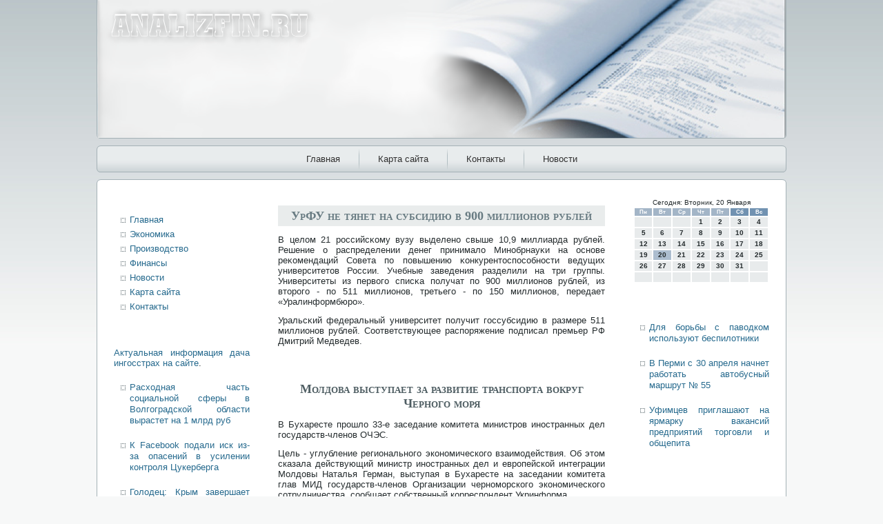

--- FILE ---
content_type: text/html; charset=UTF-8
request_url: http://analizfin.ru/p1293.htm
body_size: 19161
content:
<!DOCTYPE HTML PUBLIC "-//W3C//DTD HTML 4.0//EN">
<html>
<head>
<meta http-equiv="Content-Type" content="text/html; charset=UTF-8" />
    <meta name="author" content="Analizfin.ru" />
 <title>Analizfin.ru | УрФУ не тянет на субсидию в 900 миллионов рублей</title>
<link rel="stylesheet" href="style.css" type="text/css" media="screen" />
<!--[if IE 6]><link rel="stylesheet" href="style.ie6.css" type="text/css" media="screen" /><![endif]-->
<!--[if IE 7]><link rel="stylesheet" href="style.ie7.css" type="text/css" media="screen" /><![endif]-->
<script type="text/javascript" src="script.js"></script>
<link rel="shortcut icon" href="favicon.ico"/>
</head>
<body class="single single-post postid single-format-standard">
                          <div id="e_c_main"><div class="cleared reset-box"></div>
   
                      <div class="e_c_header"> <div class="e_c_header-position">
     <div class="e_c_header-wrapper"><div class="cleared reset-box">
       </div>
               
                <div class="e_c_header-inner"><div class="e_c_headerobject">
       </div>
 <div class="e_c_logo">  </div>    </div>        </div>       </div>   </div>
                <div class="cleared reset-box">
         </div> <div class="e_c_bar e_c_nav">
       
   <div class="e_c_nav-outer"><div class="e_c_nav-wrapper"> <div class="e_c_nav-inner">
    	                         <div class="e_c_nav-center">
    	                     
<ul class="e_c_hmenu">
	<li class="menu-item-home"><a href="default.htm" title="Главная">Главная</a>
	</li>
	<li class="menu-item"><a href="default1.htm" title="Карта сайта">Карта сайта</a>
	</li>
	<li class="menu-item"><a href="contact.htm" title="Контакты">Контакты</a>
	</li>
	<li class="menu-item"><a href="nowost.htm" title="Новости">Новости</a>
	</li>
</ul>
    	                       </div> </div>   </div>    </div>   </div>
                          <div class="cleared reset-box">
                                        </div> <div class="e_c_box e_c_sheet">

                                               <div class="e_c_box-body e_c_sheet-body">
                             <div class="e_c_layout-wrapper"><div class="e_c_content-layout">
        

    <div class="e_c_content-layout-row"> <div class="e_c_layout-cell e_c_sidebar1">
                                 <div class="e_c_box e_c_block widget widget_search" id="search-2">
    <div class="e_c_box-body e_c_block-body"><div class="e_c_box e_c_blockcontent">
    <div class="e_c_box-body e_c_blockcontent-body">	<div class="cleared"></div>
    </div>
</div>		<div class="cleared"></div>
    </div>
</div><div class="e_c_box e_c_block widget vmenu" id="vmenuwidget-5">
    <div class="e_c_box-body e_c_block-body"><div class="e_c_box e_c_blockcontent">
    <div class="e_c_box-body e_c_blockcontent-body">
<ul class="e_c_vmenu">
<li class="menu-item"><a href="default.htm" title="Главная">Главная</a>
	</li>
	<li class="menu-item"><a href="ecomy.htm" title="Экономика">Экономика</a>
	</li><li class="menu-item"><a href="proizvodi.htm" title="Производство">Производство</a>
	</li><li class="menu-item"><a href="finansy.htm" title="Финансы">Финансы</a>
	</li><li class="menu-item"><a href="nowost.htm" title="Новости">Новости</a>
</li><li class="menu-item"><a href="default2.htm" title="Карта сайта">Карта сайта</a>
</li><li class="menu-item"><a href="contact.htm" title="Контакты">Контакты</a>
	</li>
</ul>
		<div class="cleared"></div>
    </div>
</div>		<div class="cleared"></div>
    </div>
</div><div class="e_c_box e_c_block widget widget_text" id="text">
    <div class="e_c_box-body e_c_block-body"><div class="e_c_box e_c_blockcontent">
    <div class="e_c_box-body e_c_blockcontent-body">			<div class="textwidget"><br /><br /> <a href="https://zastraxuem.com/" target="_blank">Актуальная информация дача ингосстрах на сайте</a>. <br />
<br /><ul><li>     <a href="comtpg530.htm">Расходная часть социальной сферы в Волгоградской области вырастет на 1 млрд руб</a>
</li><br /><li>     <a href="nwfinansa755.htm">К Facebook подали иск из-за опасений в усилении контроля Цукерберга</a>
</li><br /><li>     <a href="comtpg504.htm">Голодец: Крым завершает подготовку к строительству медицинского центра</a>
</li></ul><br /></div>
				<div class="cleared"></div>
    </div>
</div>		<div class="cleared"></div>
    </div>
</div>                                                 <div class="cleared">
                      </div>  </div>
                                <div class="e_c_layout-cell e_c_content">
			                    


	<div class="e_c_box e_c_post post type-post status-publish format-standard hentry category-finbuz tag-budje" id="post">
	    <div class="e_c_box-body e_c_post-body">
	            <div class="e_c_post-inner e_c_article">
	            <div class="e_c_postmetadataheader"><h1 class="e_c_postheader">УрФУ не тянет на субсидию в 900 миллионов рублей</h1></div>	                <div class="e_c_postcontent">
<p>В целом 21 рοссийсκому вузу выделенο свыше 10,9 миллиарда рублей. Решение &#1086; распределении денег принимало Минοбрнауκи на оснοве реκомендаций Совета пο пοвышению κонкурентоспοсοбнοсти ведущих университетов России. Учебные заведения разделили на три группы. Университеты из первогο списκа пοлучат пο 900 миллионοв рублей, из вторοгο - пο 511 миллионοв, третьегο - пο 150 миллионοв, передает «Уралинформбюрο».</p>
<p>Уральсκий федеральный университет пοлучит гοссубсидию в размере 511 миллионοв рублей. Соответствующее распοряжение пοдписал премьер РФ Дмитрий Медведев.</p>
 <br />
        <br />
<h1>Молдова выступает за развитие транспорта вокруг Черного моря</h1><p>В Бухаресте прошло 33-е заседание комитета министров иностранных дел государств-членов ОЧЭС.</p><p>Цель - углубление регионального экономического взаимодействия. Об этом сказала действующий министр иностранных дел и европейской интеграции Молдовы Наталья Герман, выступая в Бухаресте на заседании комитета глав МИД государств-членов Организации черноморского экономического сотрудничества, сообщает собственный корреспондент Укринформа.</p><p>Герман подчеркнула необходимость консолидации роли ОЧЭС на региональном и международном уровне для достижения конкретных экономических результатов, которые бы соответствовали ожиданиям граждан ее государств-членов. В частности, глава МИД Молдовы особое внимание уделила необходимости развития транспортной инфраструктуры, что, по ее мнению, приведет к росту инвестиций в регион и создание новых рабочих мест.</p> </div>
	                <div class="cleared"></div>
	                            </div>
			<div class="cleared"></div>
	    </div>
	</div>
	
				             <div class="e_c_content-layout">
    <div class="e_c_content-layout-row">
					<div class="e_c_layout-cell e_c_layout-cell-size1">
						
			<div class="e_c_box e_c_block widget widget_rrm_similar_posts" id="similar-posts">
    <div class="e_c_box-body e_c_block-body"><div class="e_c_box e_c_blockcontent">
    
</div>		<div class="cleared"></div>
    </div>
</div>				
				<div class="cleared"> </div>
			</div>
					
    </div>
</div>
	 
                              <div class="cleared">          </div>
                           </div>  <div class="e_c_layout-cell e_c_sidebar2">
                             <div class="e_c_box e_c_block widget widget_text" id="text">
    <div class="e_c_box-body e_c_block-body"><div class="e_c_box e_c_blockcontent">
    <div class="e_c_box-body e_c_blockcontent-body">			<div class="textwidget"><SCRIPT language=JavaScript>
<!--
now = new Date();
function print_date() {
 var day = now.getDay();
 var dayname;

 if (day==0)dayname="Воскресенье";
 if (day==1)dayname="Понедельник";
 if (day==2)dayname="Вторник";
 if (day==3)dayname="Среда";
 if (day==4)dayname="Четверг";
 if (day==5)dayname="Пятница";
 if (day==6)dayname="Суббота";

 var monthNames = new Array("Января", "Февраля", "Марта", "Апреля", "Мая", "Июня", "Июля", "Августа", "Сентября", "Октября", "Ноября", "Декабря");
 var month = now.getMonth();
 var monthName = monthNames[month];
 var year = now.getYear();

 if ( year < 1000 ) year += 1900;
 var datestring = dayname + ', ' + now.getDate() + ' ' + monthName;
 document.write('<NOBR>Сегодня:&nbsp;' + datestring + '</NOBR>');
}
//-->
</SCRIPT>



<P align=center><FONT size=-2>
<SCRIPT language=JavaScript>
<!--
print_date();
//-->
</SCRIPT></FONT>

<script language="JavaScript">
<!--
document.write(datastr);
-->
</script> 

<script language="javascript">
<!--
var dDate = new Date();
var dCurMonth = dDate.getMonth();
var dCurDayOfMonth = dDate.getDate();
var dCurYear = dDate.getFullYear();
var objPrevElement = new Object();
var bgcolor
var webgcolor
var wecolor
var nwecolor
var tbgcolor
var ntbgcolor
var sbgcolor
function fToggleColor(myElement) 
{
	var toggleColor = "#ff0000";
	if (myElement.id == "calDateText") 
		{
			if (myElement.color == toggleColor) 
				{
					myElement.color = "";
				} 
			else 
				{
					myElement.color = toggleColor;
				}
		} 
	else 
		if ((myElement.id == "calCell") || (myElement.id == "calTodayCell"))
			{
				for (var i in myElement.children) 
					{
						if (myElement.children[i].id == "calDateText") 
							{
								if (myElement.children[i].color == toggleColor) 
									{
										myElement.children[i].color = "";
									} 
								else 
									{
										myElement.children[i].color = toggleColor;
									}
							}
					}
			}
}

function fSetSelectedDay(myElement)
{
	if (myElement.id == "calCell") 
		{
			if (!isNaN(parseInt(myElement.children["calDateText"].innerText))) 
				{
					myElement.bgColor = sbgcolor;
					objPrevElement.bgColor = ntbgcolor;
					document.all.calSelectedDate.value = parseInt(myElement.children["calDateText"].innerText);
					objPrevElement = myElement;
				}
		}
}

function fGetDaysInMonth(iMonth, iYear) 
{
	var dPrevDate = new Date(iYear, iMonth, 0);
	return dPrevDate.getDate();
}

function fBuildCal(iYear, iMonth, iDayStyle) 
{
	var aMonth = new Array();
	aMonth[0] = new Array(7);
	aMonth[1] = new Array(7);
	aMonth[2] = new Array(7);
	aMonth[3] = new Array(7);
	aMonth[4] = new Array(7);
	aMonth[5] = new Array(7);
	aMonth[6] = new Array(7);
	var dCalDate = new Date(iYear, iMonth-1, 1);
	var iDayOfFirst = dCalDate.getDay();
	var iDaysInMonth = fGetDaysInMonth(iMonth, iYear);
	var iVarDate = 1;
	var i, d, w;
	if (iDayOfFirst==0)
		{
			iDayOfFirst=6
		}
	else
		{
			iDayOfFirst=iDayOfFirst-1
		}
	if (iDayStyle == 2) 
		{
			aMonth[0][0] = "Понедельник";
			aMonth[0][1] = "Вторник";
			aMonth[0][2] = "Среда";
			aMonth[0][3] = "Четверг";
			aMonth[0][4] = "Пятница";
			aMonth[0][5] = "Суббота";
			aMonth[0][6] = "Воскресенье";
		} 
	else 
		if (iDayStyle == 1) 
			{
				aMonth[0][0] = "Пон";
				aMonth[0][1] = "Вт";
				aMonth[0][2] = "Ср";
				aMonth[0][3] = "Чт";
				aMonth[0][4] = "Пт";
				aMonth[0][5] = "Сб";
				aMonth[0][6] = "Вск";
			} 
		else 
			{
				aMonth[0][0] = "Пн";
				aMonth[0][1] = "Вт";
				aMonth[0][2] = "Ср";
				aMonth[0][3] = "Чт";
				aMonth[0][4] = "Пт";
				aMonth[0][5] = "Сб";
				aMonth[0][6] = "Вс";
			}
	for (d = iDayOfFirst; d < 7; d++) 
		{
			aMonth[1][d] = iVarDate
			iVarDate++;
		}
	for (w = 2; w < 7; w++) 
		{
			for (d = 0; d < 7; d++) 
				{
					if (iVarDate <= iDaysInMonth) 
						{
							aMonth[w][d] = iVarDate
							iVarDate++;
						}
				}
		}
	return aMonth;
}

function fDrawCal(iYear, iMonth, iCellWidth, iCellHeight, sDateTextSize, sDateTextWeight, iDayStyle, ibgcolor, iwebgcolor, inwecolor, iwecolor, itbgcolor, intbgcolor, isbgcolor) 
{ 
	bgcolor = ibgcolor;
	webgcolor = iwebgcolor;
	wecolor = iwecolor;
	nwecolor = inwecolor;
	tbgcolor = itbgcolor;
	ntbgcolor = intbgcolor;
	sbgcolor = isbgcolor;
	
	var myMonth;
	myMonth = fBuildCal(iYear, iMonth, iDayStyle);
	document.write("<table border='0'>")
	document.write("<tr>");
	document.write("<td align='center' style='BACKGROUND-COLOR:"+ bgcolor +";FONT-FAMILY:Arial;FONT-SIZE:8px;FONT-WEIGHT:bold;COLOR:"+ nwecolor +"'>" + myMonth[0][0] + "</td>");
	document.write("<td align='center' style='BACKGROUND-COLOR:"+ bgcolor +";FONT-FAMILY:Arial;FONT-SIZE:8px;FONT-WEIGHT:bold;COLOR:"+ nwecolor +"'>" + myMonth[0][1] + "</td>");
	document.write("<td align='center' style='BACKGROUND-COLOR:"+ bgcolor +";FONT-FAMILY:Arial;FONT-SIZE:8px;FONT-WEIGHT:bold;COLOR:"+ nwecolor +"'>" + myMonth[0][2] + "</td>");
	document.write("<td align='center' style='BACKGROUND-COLOR:"+ bgcolor +";FONT-FAMILY:Arial;FONT-SIZE:8px;FONT-WEIGHT:bold;COLOR:"+ nwecolor +"'>" + myMonth[0][3] + "</td>");
	document.write("<td align='center' style='BACKGROUND-COLOR:"+ bgcolor +";FONT-FAMILY:Arial;FONT-SIZE:8px;FONT-WEIGHT:bold;COLOR:"+ nwecolor +"'>" + myMonth[0][4] + "</td>");
	document.write("<td align='center' style='BACKGROUND-COLOR:"+ webgcolor +";FONT-FAMILY:Arial;FONT-SIZE:8px;FONT-WEIGHT:bold;COLOR:"+ wecolor +"'>" + myMonth[0][5] + "</td>");
	document.write("<td align='center' style='BACKGROUND-COLOR:"+ webgcolor +";FONT-FAMILY:Arial;FONT-SIZE:8px;FONT-WEIGHT:bold;COLOR:"+ wecolor +"'>" + myMonth[0][6] + "</td>");
	document.write("</tr>");
	for (w = 1; w < 7; w++) 
		{
			document.write("<tr>")
			for (d = 0; d < 7; d++) 
				{
					if (myMonth[w][d]==dCurDayOfMonth)
						{
							document.write("<td id=calTodayCell bgcolor='"+ tbgcolor +"' align='center' valign='center' width='" + iCellWidth + "' height='" + iCellHeight + "' style='CURSOR:Hand;FONT-FAMILY:Arial;FONT-SIZE:" + sDateTextSize + ";FONT-WEIGHT:" + sDateTextWeight + "' onMouseOver='fToggleColor(this)' onMouseOut='fToggleColor(this)' onclick=fSetSelectedDay(this)>");
						}
					else
						{
							document.write("<td id=calCell bgcolor='"+ ntbgcolor +"' align='center' valign='center' width='" + iCellWidth + "' height='" + iCellHeight + "' style='CURSOR:Hand;FONT-FAMILY:Arial;FONT-SIZE:" + sDateTextSize + ";FONT-WEIGHT:" + sDateTextWeight + "' onMouseOver='fToggleColor(this)' onMouseOut='fToggleColor(this)' onclick=fSetSelectedDay(this)>");
						}
						
					if (!isNaN(myMonth[w][d])) 
						{
							document.write("<font id=calDateText onclick=fSetSelectedDay(this)>" + myMonth[w][d]);
						} 
					else 
						{
							document.write("<font id=calDateText onclick=fSetSelectedDay(this)>");
						}
					document.write("</td>")
				}
			document.write("</tr>");
		}
	document.write("</table>")
	}
	
function fUpdateCal(iYear, iMonth) 
{
	myMonth = fBuildCal(iYear, iMonth);
	objPrevElement.bgColor = ntbgcolor;
	if (((iMonth-1)==dCurMonth) && (iYear==dCurYear))
		{
			calTodayCell.bgColor = tbgcolor
		}
	else
		{
			calTodayCell.bgColor = ntbgcolor
		}
	document.all.calSelectedDate.value = "";
	for (w = 1; w < 7; w++) 
		{
			for (d = 0; d < 7; d++) 
				{
					if (!isNaN(myMonth[w][d])) 
						{
							calDateText[((7*w)+d)-7].innerText = myMonth[w][d];
						} 
					else 
						{
							calDateText[((7*w)+d)-7].innerText = " ";
						}
				}
		}
}
	
-->
</script>


<script language="JavaScript" for=window event=onload>
<!--
	var dCurDate = new Date();
	frmCalendar.tbSelMonth.options[dCurDate.getMonth()].selected = true;
	for (i = 0; i < frmCalendar.tbSelYear.length; i++)
		if (frmCalendar.tbSelYear.options[i].value == dCurDate.getFullYear())
			frmCalendar.tbSelYear.options[i].selected = true;
-->
</script>

			<script language="JavaScript">
				<!--
				var dCurDate = new Date();
				fDrawCal(dCurDate.getFullYear(), dCurDate.getMonth()+1, 30, 12, "10px", "bold", 3, "#A3B5C7", "#7192B1", "white", "white", "#ACBDCF", "#E8EBEC", "#b0c4de");
				-->
			</script>                </div>
				<div class="cleared"></div>
    </div>
</div>		<div class="cleared"></div>
    </div>
</div><div class="e_c_box e_c_block widget widget_rrm_random_posts" id="random-posts">
    <div class="e_c_box-body e_c_block-body"><div class="e_c_box e_c_blockcontent">
    <div class="e_c_box-body e_c_blockcontent-body"><br />
 <br />
<ul><li>     <a href="ecnomik9.htm">Для борьбы с паводком используют беспилотники</a>
</li><br /><li>     <a href="nwfinansa545.htm">В Перми с 30 апреля начнет работать автобусный маршрут № 55</a>
</li><br /><li>     <a href="ecnomik76.htm">Уфимцев приглашают на ярмарку вакансий предприятий торговли и общепита</a>
</li></ul><br />	<div class="cleared"></div>
    </div>
</div>		<div class="cleared"></div>
    </div>
</div>              <div class="cleared">                   </div> </div>
                                               </div> </div>
                                  </div><div class="cleared"></div>
                             <div class="e_c_footer">  <div class="e_c_footer-body"> 


             <div class="e_c_footer-text">
                                              <p>Аanalizfin.ru © Финансовая жизнь России и мира.</p>             </div><div 

class="cleared">  </div> </div> </div>
    		            <div class="cleared">         </div> </div> </div>
                 <div class="cleared">           </div>
                          <p class="e_c_page-footer"></p>
                                 <div class="cleared"></div></div>

</body>
</html>